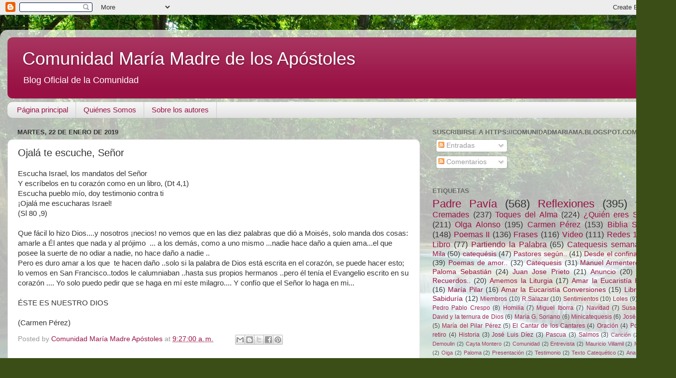

--- FILE ---
content_type: text/html; charset=UTF-8
request_url: https://comunidadmariama.blogspot.com/b/stats?style=BLACK_TRANSPARENT&timeRange=ALL_TIME&token=APq4FmAkNmKZCN8GELNEMbl9WJJnxaJmIxF_SSrxwJw1l92xW0-p4bszj4ko1kqOsy73va-3sj1vwAny8uFb-Mo1YRjpKKefyQ
body_size: -26
content:
{"total":222904,"sparklineOptions":{"backgroundColor":{"fillOpacity":0.1,"fill":"#000000"},"series":[{"areaOpacity":0.3,"color":"#202020"}]},"sparklineData":[[0,1],[1,0],[2,0],[3,0],[4,1],[5,2],[6,5],[7,0],[8,1],[9,69],[10,49],[11,3],[12,0],[13,1],[14,100],[15,7],[16,3],[17,4],[18,8],[19,7],[20,5],[21,10],[22,12],[23,4],[24,2],[25,2],[26,6],[27,9],[28,4],[29,1]],"nextTickMs":1800000}